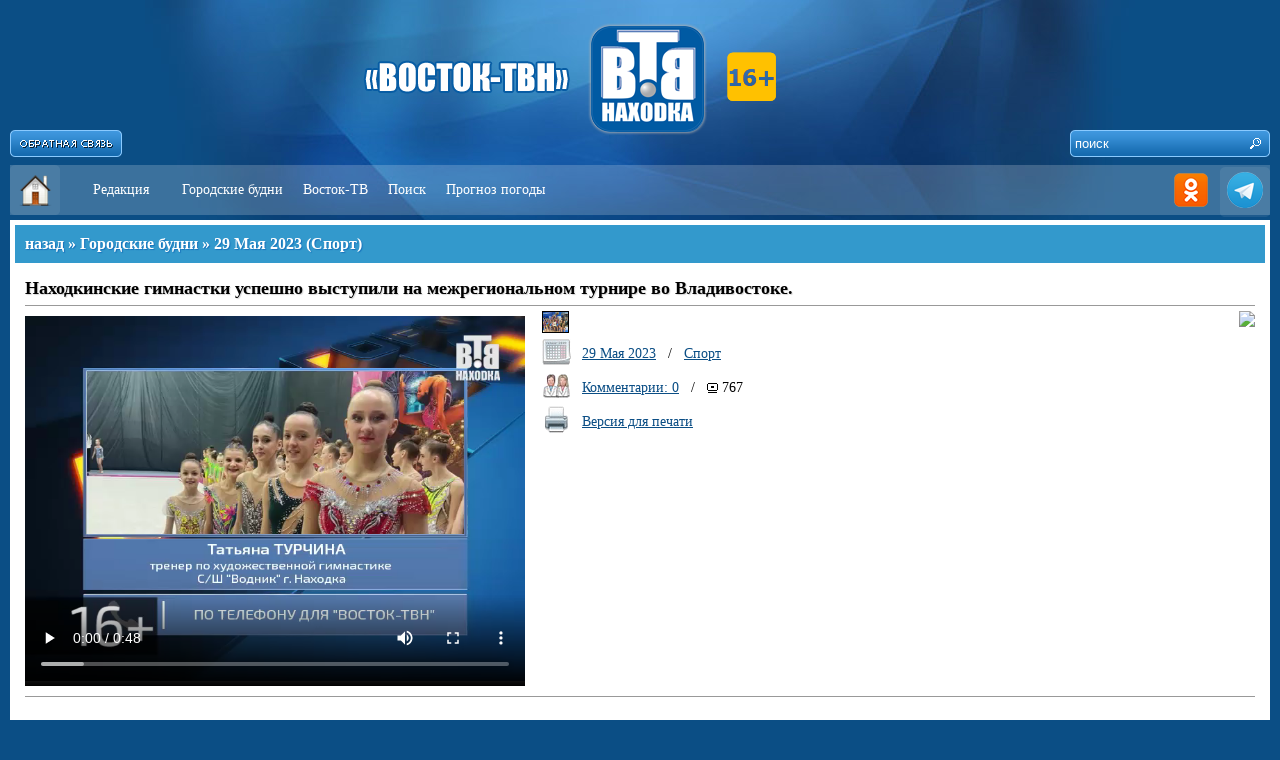

--- FILE ---
content_type: text/html; charset=utf-8
request_url: http://nakhodka.tv/news/33923/
body_size: 25646
content:
<!DOCTYPE HTML PUBLIC "-//W3C//DTD HTML 4.01//EN" "http://www.w3.org/TR/html4/strict.dtd">
<html>
<head>
<title>Находкинские гимнастки успешно выступили на межрегиональном турнире во Владивостоке. - Городские будни - «Каскад-Находка»</title>
<meta http-equiv="Content-Type" content="text/html; charset=utf-8" />
<meta content="ALL" name="ROBOTS" />
<meta content="yes" name="allow-search" />
<meta http-equiv="Cache-Control" content="no-cache">
<meta name="copyright" content="© www.vtvn.ru; (mavneon@mail.ru) 2009-2026" />
<meta name="Author" content="Мединцев Андрей / Medintsev Andrey / Mavarik" />
<meta name="description" content="Восток-ТВ. Кабельное телевидение. Телематические услуги(Интернет)." />
<meta http-equiv="description" content="Восток-ТВ. Кабельное телевидение. Телематические услуги(Интернет)." />
<meta name="keywords" content="город Находка, новости, городские будни, Цуканова Любовь Михайловна, Каскад-Находка, Восток-ТВ, г.Находка, " />
<meta http-equiv="Keywords" content="город Находка, новости, городские будни, Цуканова Любовь Михайловна, Каскад-Находка, Восток-ТВ, г.Находка, " />
<meta name="Resource-type" content="document" />
<meta name="Robots" content="index,follow" />
<link rel="icon" href="/images/favicon.ico" type="image/x-icon">
<link rel="shortcut icon" href="/images/favicon.ico" type="image/x-icon">
<meta http-equiv="Content-Language" content="ru" />
<script type="text/javascript" src="http://www.vtvn.ru/includes/jquery.js"></script>
<script type="text/javascript" src="http://www.vtvn.ru/includes/template.js"></script>
<script type="text/javascript" src="/includes/template.js"></script>

					<script type="text/javascript" src="/includes/silverlight.js"></script> 
					<script type="text/javascript" src="/includes/wmvplayer.js"></script> 

<!--<style type="text/css">@import url("http://www.vtvn.ru/includes/template.css");</style>-->
<style type="text/css">@import url("/includes/template.css");</style>

<style type="text/css">.logo { background: url('/images/Logo.png') no-repeat top center; }</style>
<!--[if IE]>
<style>@import url("http://www.vtvn.ru/includes/template_ie.css");</style>
<![endif]-->
</head>
<!-- End Of Header -->



<body>


<div id="FeedBackForm" class="hidden">

<div class="text-10 c-silver">
<h1 class="title-5">Форма обратной связи</h1>
<span style="position:absolute; right: 0px; top: 0px;"><a href="javascript:void(0);" onClick="self.parent.tb_remove();"><img src="/images/ButtonClose.png" width="124" height="40" /></a></span>
<div style="padding: 10px;">

<form name="feedbackform" method="post" action="" onSubmit="return false;">
<div class="input" id="feedTitle"><input type="text" name="title" onBlur="_OnBlur('feedTitle'); if (!value) value=defaultValue" onFocus="_OnFocus('feedTitle'); if (value==defaultValue) value=''" value="* Заголовок" /></div>
<div id="clr-5"></div>
<div class="input" id="feedAutor"><input type="text" name="autor" onBlur="_OnBlur('feedAutor'); if (!value) value=defaultValue" onFocus="_OnFocus('feedAutor'); if (value==defaultValue) value=''" value="* Автор" /></div>
<div id="clr-5"></div>
<div class="input" id="feedEmail"><input type="text" name="email" onBlur="_OnBlur('feedEmail'); if (!value) value=defaultValue" onFocus="_OnFocus('feedEmail'); if (value==defaultValue) value=''" value="E-Mail" /></div>
<div id="clr-5"></div>
<div class="input" id="feedText"><textarea name="text" onBlur="_OnBlur('feedText'); if (!value) value=defaultValue" onFocus="_OnFocus('feedText'); if (value==defaultValue) value=''">*</textarea></div>
<div id="clr-5"></div>


<a href="javascript:void(0);" onClick="reload_captcha('feedback');">
<div style="float: left; width: 325px;">
	<img name="captchafeedback" src="/captcha/?section=feedback" width="325" height="40" title="Нажмите для обновления" />
</div>
</a>
<div style="float: right; width: 90px; position: relative; top: 5px;">
	<div class="input" id="feedCaptcha"><input class="text" type="text" name="captchafeedback" value="" onBlur="_OnBlur('feedCaptcha');" onFocus="_OnFocus('feedCaptcha');" /></div>
</div>


<div id="hr-5"></div>

Настоящим я подтверждаю, что проинформирован(а) и не имею возражений против обработки моих персональных данных (далее – ПДн), необходимых для предоставления услуг "Восток-ТВ". Под обработкой ПДн понимаются следующие действия (операции): сбор, запись, систематизация, накопление, хранение, уточнение (обновление, изменение), извлечение, использование, анализ, блокирование, уничтожение ПДн, в том числе с помощью средств вычислительной техники. Я согласен(на) с тем, что предоставляемые мною персональные данные будут обрабатываться оператором персональных данных «Восток-ТВ», зарегистрированным по адресу: 692924, г.Находка, ул.Ленинградская, д. 13К, c целью оформления договора на подключение услуг Восток-ТВ. Я согласен(на) на обработку моих персональных данных, указанных в настоящей Заявке, и использование, в том числе для проведения информирования по телефону и электронной почты.

<div id="hr-5"></div>
<div class="input" id="feedText"><input type="button" name="sendfeed" value="отправить" onClick="javascript:FeedBack();" /></div>

</form>

</div>
</div>
</div>
<div id="body" style="z-index: 2;">
<div class="wrap">
	<div class="logo">

		<div style="float: left; position: relative; right: 0px; top: 130px;">
			<a href="/#TB_inline?inlineId=FeedBackForm&width=420&height=430&modal=true" title="Форма обратной связи" class="thickbox" title="Форма обратной связи"><img src="/images/Button_Feedback.png" width="112" height="27" /></a>
		</div>
		
<div style="float: right; width: 200px;">
	<div style="float: right; position: absolute; width: 200px; height: 27px; top: 130px; background: url('/images/SearchBg.png') no-repeat;">
		<form name="searchForm" action="/search/" method="get">
		<input name="text" class="input-search-text" onBlur="if (!value) value=defaultValue" onFocus="if (value==defaultValue) value=''" value="поиск" /><input class="input-search-submit" type="button" value=" " onClick="goSearch();" />
<input type="hidden" name="r[]" value="0" />
<input type="hidden" name="s" value="data" />
		</form>
	 </div>
</div>
        <!--<div style="float: left; position: relative; left: -110px; top: 20px; z-index: 30;"> <img src="/images/9_may.png" border=0> </div>-->
        <!--<div style="float: left; position: relative; left: 600px; top: 20px; z-index: 30;"> <img src="/images/1_may.png" border=0> </div>-->
		<!--<div style="float: left; position: relative; left: 540px; top: 5px; z-index: 30;"> <img src="/images/1_may2019.png" border=0 > </div>-->

	</div>
	<div class="navigation">
	<div style="float: left; background: url(/images/Menu_Button_Background.png) no-repeat;"><a href="/" title="На главную страницу"><img src="/images/Menu_Button_Home.png" width="50" height="50" /></a></div>
	<div style="float: right; background: url(/images/Menu_Button_Background.png) no-repeat right;">
		<!--<a href="rss.php" title="Публикации в формате RSS"><img src="/images/Menu_Button_RSS.png" width="50" height="50" /></a>-->
	<a href="http://ok.ru/profile/568174910009" title="Мы в Одноклассниках" target="_blank"><img src="/images/Menu_Button_OK.png" width="50" height="50" /></a>
	<!--<a href="https://www.instagram.com/vostoktv/" title="Мы в Instagram"><img src="/images/Menu_Button_INSTA.png" width="50" height="50" /></a>-->
	<a href="https://t.me/vostok_tvn/" title="Мы в Telegram" target="_blank"><img src="/images/Menu_Button_TELE.png" width="50" height="50" /></a>
    <!--<a href="https://www.youtube.com/channel/UC7xjbTIsNSyPPuQulkne0VQ" title="Мы в YouTube" target="_blank"><img src="/images/Menu_Button_YOUTU.png" width="50" height="50" /></a>-->
	</div>
	<div class="links">
        <ul class="topnav"> 
            <li class="item"> 
                <span><img src="http://www.vtvn.ru/images/ArrowToBottom.gif" width="9" height="7" />&nbsp; </span><a href="/kaskad/">Редакция</a>
                <ul class="subnav"> 
				     <li><a href="/kaskad/">О редакции</a></li> 
					<li><a href="/kaskad/price/">Услуги / Расценки</a></li> 
					<li><a href="/kaskad/contacts/">Контактная информация</a></li> 
					<!--<li><a href="/kaskad/people/">Коллектив</a></li> -->
					<li><a href="/kaskad/awards/">Награды</a></li> 
					<li><a href="/kaskad/private/">Разрешения</a></li> 
					<!--<li><a href="/kaskad/partners/">Партнеры</a></li> -->
                </ul> 
            </li>
            <li class="item"> 
                <span><img src="http://www.vtvn.ru/images/ArrowToBottom.gif" width="9" height="7" />&nbsp; </span><a href="/news/">Городские будни</a>
                <ul class="subnav"> 
                    <li><a href="/news/">Последние</a></li> 
					<li><a href="/news/actual/">Главные темы</a></li> 
					<li><a href="/news/sections/">Рубрики</a></li> 
                </ul> 
            </li>
			<!--<li class="item"><a href="/conference/">Конференции</a></li> 
            <li class="item"> 
                <span><img src="http://www.vtvn.ru/images/ArrowToBottom.gif" width="9" height="7" />&nbsp; </span><a href="http://chat.vtvn.ru/">Чат</a>
                <ul class="subnav"> 
                    <li><a href="http://chat.vtvn.ru/irc/quickstart/">Как подключиться</a></li> 
					<li><a href="javascript:void(0);" onClick="NewWindow('http://chat.vtvn.ru/irc/web/', 'NakhodkaChat', '1000', '800');">Войти через браузер</a></li> 
                </ul> 
            </li>
            <li class="item"> 
                <span><img src="http://www.vtvn.ru/images/ArrowToBottom.gif" width="9" height="7" />&nbsp; </span><a href="http://forum.vtvn.ru/viewforum.php?f=4">Форум</a>
                <ul class="subnav"> 
                    <li><a href="http://forum.vtvn.ru/viewforum.php?f=5">Новости города</a></li> 
					<li><a href="http://forum.vtvn.ru/viewforum.php?f=12">Без фальши</a></li> 
					<li><a href="http://forum.vtvn.ru/viewforum.php?f=46">Городские будни</a></li> 
                </ul> 
            </li> -->
           <!-- <li class="item"> 
                <span><img src="http://www.vtvn.ru/images/ArrowToBottom.gif" width="9" height="7" />&nbsp; </span><a href="/kaskad/">ещё</a>
                <ul class="subnav"> 
                    <li><a href="/online/">Городские будни OnLine</a></li>
					<li><a href="/conference/">Конференции</a></li>
					<li><a href="/weather/">Погода</a></li> 
					<li><a href="/money/">Котировки</a></li> 
					<li><a href="/afisha/">Афиша</a></li>
					<li><a href="/board/">Доска объявлений</a></li>
                </ul> 
            </li>-->
			<li class="item"><a href="http://www.vtvn.ru">Восток-ТВ</a></li> 
			<!--<li class="item"><a href="/online/">Будни Онлайн</a></li> -->
			<li class="item"><a href="/search/">Поиск</a></li> 
        	<!--<li class="item"><a href="/tv_prog/">Телепрограмма</a></li>-->
			<li class="item"><a href="/weather/">Прогноз погоды</a></li>
			
				</ul> 
            </li>
		
		</ul> 
 	</div>
</div>

	
<!--<div style="background: #fff; height : 200px; margin-bottom: 5px; padding: 5px;">
		<div style="float: left; width: 250px; height: 200px; background: #efefef;">
					</div>
		<div style="float: right; width: 725px; height: 200px; background: #ccc;">
<object classid="clsid:d27cdb6e-ae6d-11cf-96b8-444553540000" bgcolor="#CCCCCC" width="725" height="200"> 
<param name="movie" value="/includes/news.swf"> 
<param name="allowfullscreen" value="true"> 
<param name="allowscriptaccess" value="always"> 
<param name="wmode" value="transparent"> 
<param name="menu" value="false"> 
<embed
  src="/includes/news.swf"
  width="725"
  height="200"
  bgcolor="#FFFFFF"
  allowscriptaccess="always"
  allowfullscreen="true"
  wmode="transparent"
  menu="false"
  type="application/x-shockwave-flash"
  pluginspage="http://get.adobe.com/ru/flashplayer/"
/>
</object>

		</div>
	</div> -->

	<div class="content">
<!-- CONTENT -->
<table style="width: 100%;">
<tr>
	<td>
		<h1 class="title-1"><a class="a0 c-white" href="javascript:history.back();">назад</a> » <a class="a0 c-white" href="/news/">Городские будни</a> » <a class="a0 c-white" href="/news/29.05.2023/">29 Мая 2023</a> (<a class="a0 c-white" href="/news/sport/">Спорт</a>)</h1>
		<div style="padding: 10px;"><h1 class="a18">Находкинские гимнастки успешно выступили на межрегиональном турнире во Владивостоке.</h1><div id="hr-5"></div><table border=0 style="width: 100%;"><tr><td width="100" valign="top"><video id="Video1" width="500" height="375" controls="controls" >
                <source src="/files/video/2023/05/29/1685339118.mp4" type="video/mp4" />
				<br /></video>
				</td><td width="100%" style="padding-left: 5px;" valign="top"><div style="float: left;"><table style="width: 100%;" border=0><tr><td>&nbsp;&nbsp;&nbsp;</td><td><img style="border: 1px solid #000; height: 20px; width: 25px;" src="/image/33923/tbn/" /></td></tr>
				<tr><td>&nbsp;&nbsp;&nbsp;</td><td nowrap><img src="/images/Icons/Calendar.png" width="30" height="30" /></td><td style="width: 100%; padding-left: 10px;">
				<a href="/news/29.05.2023/">29 Мая 2023</a> &nbsp; / &nbsp; <a href="/news/sport/">Спорт</a>&nbsp;&nbsp;&nbsp;&nbsp;</td></tr><tr><td>&nbsp;&nbsp;&nbsp;</td><td><img src="/images/Icons/Peoples.png" width="30" height="30" /></td><td style="width: 100%; padding-left: 10px;"><a href="#comments">Комментарии: 0</a> &nbsp; / &nbsp; <span class="icon-views" title="Просмотров">767</span> </td></tr><tr><td>&nbsp;&nbsp;&nbsp;</td><td><a href="javascript:void(0);" onClick="NewWindow('/news/33923/?print=1', 'NewsPrint33923', '800', '600');"><img src="/images/Icons/Printer.png" width="30" height="30" /></a></td><td style="width: 100%; padding-left: 10px;"><a href="javascript:void(0);" onClick="NewWindow('/news/33923/?print=1', 'NewsPrint33923', '800', '600');">Версия для печати</a></td></tr></table></div><div style="float: right;" align="right"><img src="https://chart.googleapis.com/chart?chs=100x100&cht=qr&chl=http://www.nakhodka.tv/news/33923/" /><br /><div id="ok_shareWidget" style="float: right;"></div><script language="javascript">var title_n = "Находкинские гимнастки успешно выступили на межрегиональном турнире во Владивостоке."; </script><script language="javascript">var new_text = "ООО Восток-ТВ. Кабельное телевидение. Телематические услуги(Интернет)."; </script>                <script>
                    !function (d, id, did, st, title, description, image) {
                    function init(){
                    OK.CONNECT.insertShareWidget(id,did,st, title, description, image);
                    }
                    if (!window.OK || !OK.CONNECT || !OK.CONNECT.insertShareWidget) {
                    var js = d.createElement("script");
                    js.src = "https://connect.ok.ru/connect.js";
                    js.onload = js.onreadystatechange = function () {
                    if (!this.readyState || this.readyState == "loaded" || this.readyState == "complete") {
                    if (!this.executed) {
                       this.executed = true;
                       setTimeout(init, 0);
                       }
                    }};
                    d.documentElement.appendChild(js);
                    } else {
                         init();
                      }
                    }(document,"ok_shareWidget",document.URL,'{"sz":30,"st":"oval","ck":1,"bgclr":"ED8207","txclr":"FFFFFF"}',title_n,new_text,"");
               </script>
			   
			   </div></td></tr></table><div id="hr-5"></div><span class="newsData"><br />В краевой столице Приморья завершился межрегиональный турнир по художественной гимнастике, в котором принимали участие Находкинские спортсменки детской спортивной школы "Водник".<br /><br /></span><div id="hr-5"></div><span class="c-silver">Информационное агентство «Каскад-Находка» специально для «Восток-ТВН» 2023г.<br /><b>Корреспондент:</b> Политаев Валентин, <b>Монтаж:</b> Евсеев Евгений</span></div><div id="clr-5"></div>	</td></tr>
</table>
<div id="clr"></div>
<!-- End Of CONTENT -->
	</div>

	<div class="end_content"></div>
</div>
</div>
<div id="footer">
<div class="wrap">
<!-- FOOTER -->

<br /><div id="clr-5"></div><br />

<!--<div class="btn-favor"><a href="http://nakhodka-city.ru/" target="_new" title="Официальный сайт администрации Находкинского городского округа"><img src="/images/Icons/Fav/NakhodkaCity.png" width="16" height="16" />Nakhodka-City</a></div>
<div class="btn-favor"><a href="http://nakhodka.info/" target="_new" title="Информационно-развлекательный портал города Находка - Nalhdoka.info"><img src="/images/Icons/Fav/NakhodkaInfo.png" width="16" height="16" />Nakhodka.info</a></div>
<div class="btn-favor"><a href="http://deita.ru/" target="_new" title="Информационное агентство - Deita.Ru"><img src="/images/Icons/Fav/DeitaRu.png" width="16" height="16" />Deita.Ru</a></div>
<div class="btn-favor"><a href="http://www.otvprim.ru/" target="_new" title="Общественное телевидение Приморского края"><img src="/images/Icons/Fav/OTVPrim.png" width="16" height="16" />ОТВ Прим</a></div>
<div class="btn-favor"><a href="http://nakhodka-online.ru/" target="_new"><img src="/images/Icons/Fav/NakhodkaOnline.png" width="16" height="16" />Находка-Онлайн</a></div>
<div class="btn-favor"><a href="#" target="_new"><img src="/images/Icons/Fav/1234567890.png" width="16" height="16" />...</a></div>-->

<div id="clr"></div>

<!--<br /><br /><br />-->

<center>
<span class="text-12 c-white">
© СМИ «Восток-ТВН» 2007-2026 г. | E-mail: vtvn(@)bk.ru <!--или в <a class="c-white thickbox" href="/#TB_inline?inlineId=FeedBackForm&width=420&height=430&modal=true">форму обратной связи</a>--> 
<br />
г. Находка, ул. Ленинградская 13к (около базы «Южная»)<br />
Администрация: 8 (4236) 67-28-66, Редакция: 8 (4236) 67-29-40<br />
Все права на материалы, находящиеся на сайте, охраняются в соответствии с законодательством РФ, в том числе, об авторском праве и смежных правах. При любом использовании данных материалов в электронных СМИ, ссылка и гиперссылка обязательны. При использовании в печатных СМИ, необходимо письменное разрешение редакции.<br />
<br />
Свидетельство о регистрации средства массовой информации ЭЛ №ФС77 - 53095 от 07 марта 2013. Выдано Федеральной службой по надзору в сфере связи, информационных технологий и массовых коммуникаций (Роскомнадзор). | <a class="c-white thickbox"  href="/images/Svidetelstvo2013.jpg">показать свидетельство</a>
<!-- <br />
Свидетельство о регистрации средства массовой информации ЭЛ №ТУ25 - 00459 от 03 февраля 2014. Выдано Федеральной службой по надзору в сфере связи, информационных технологий и массовых коммуникаций (Роскомнадзор). | <a class="c-white thickbox"  href="/images/Svidetelstvo2013_tv.jpg">показать свидетельство</a>
 -->
 <br />
<a class="c-white thickbox" href="/#TB_inline?inlineId=Personal&width=600&height=270&modal=true">о персональных данных</a>
</span>
</center>
<br /><br />


<div id="Personal" class="hidden">
<div>
<span style="position:absolute; right: 0px; top: 0px;"><a href="javascript:void(0);" onClick="self.parent.tb_remove();"><img src="/images/ButtonClose.png" width="124" height="40" /></a></span>
<h1 class="title-5">Информационное сообщение</h1>
<div style="text-align: justify; padding: 8px;">
<span class="c-silver text-10">
<!-- Для государственных органов, муниципальныхх органов, юридических и физических лиц о Федеральном законе от 27.07.2006 №152-Ф3 "О персональных данных"
<br /><br /> -->
Федеральная служба по надзору в сфере связи, информационных технологий и массовых коммуникаций (Роскомнадзор) информирует Вас, что с 26.07.2006 вступил в силу Федеральный закон от 27.07.2006 152-Ф3 "О персональных данных"
<b>Целью</b> данного закона является обеспечение защиты прав и свобод человека и гражданина при обработке его персональных данных, в том числе защиты прав на неприкосновеннсть частной жизни, личную и семейную тайну.
<br />
<b>Под персональными данными</b> понимается любая информация, относящаяся к определенному или определяемому на основании такой информации физическому лицу(субъекту персональных данных), в том числе его фамилия, имя, отчество, год, месяц, дата и место рождения, адрес, семейное, социальное, имущественное положение, образование, профессия, доходы, другая информация (ИНН, паспортные данные, данные военного билета, страхового свидетельства, мед. полиса и т.п.).
<br />
Федеральная служба по надзору в сфере связи, информационных технологий и массовых коммуникаций <b>(Роскомнадзор)</b> является уполномоченным федеральным органом исполнительной власти по защите прав субъектов персональных данных (статья 23 Федерального закона от 27.07.2006 № 152-Ф3 "О персональных данных", Постановление Правительства Российской Федерации от 16 марта 2009 года №228 "О федеральной службе по надзору в сфере связи, информационных технологий и массовых коммуникаций").</span>
</div>
</div>
</div>


<div style="filter:alpha(opacity=40); -moz-opacity: 0.4; opacity: 0.4;">

</div>
</center><!-- END OF FOOTER -->
</div>
</div>
</body>
</html>
